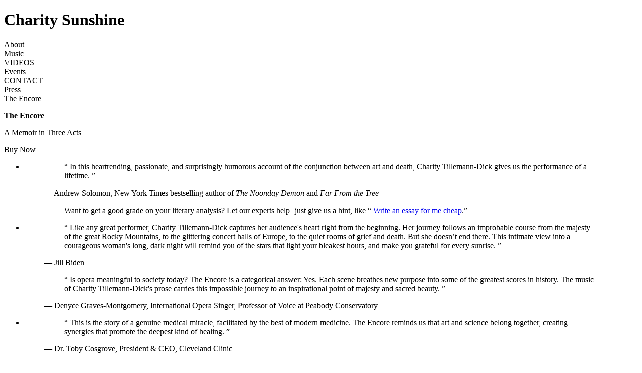

--- FILE ---
content_type: text/html; charset=UTF-8
request_url: https://writeanessayfor.me/charitysunshine-com
body_size: 1657
content:
<!DOCTYPE html> <html lang="en" prefix="og: http://ogp.me/ns#"><head> <meta http-equiv="X-UA-Compatible" content="IE=edge,chrome=1"> <meta name="viewport" content="width=device-width, initial-scale=1"> <meta charset="utf-8"> <link rel="canonical" href="https://writeanessayfor.me/charitysunshine-com"> <meta name="robots" content="noindex,follow"> <title>Charity Sunshine</title> <meta itemprop="description" content="CharitySunshine.com is the personal website for news and events for Charity Tillemann-Dick -  opera singer, classical recording artist, and author of The Encore: A Memoir in Three Acts."> <style></style>
</head> <body> <div> <header> <div> <h1>Charity Sunshine</h1> </div> <div> <div> About </div> <div> Music </div> <div> VIDEOS </div> <div> Events </div> <div> CONTACT </div> <div> Press </div> <div> The Encore </div> </div> </header> <div> <p><strong>The Encore</strong></p> <p>A Memoir in Three Acts</p> <p><a>Buy Now</a></p> </div> </div> <main> <div> <ul> <li> <div> <figure> <blockquote> <span>“</span> In this heartrending, passionate, and surprisingly humorous account of the conjunction between art and
                death, Charity Tillemann-Dick gives us the performance of a lifetime. <span>”</span> </blockquote> <figcaption>—
                Andrew Solomon, <it>New York Times</it> bestselling author of <i>The Noonday Demon</i> and <i>Far From
                  the Tree</i> </figcaption> <blockquote> Want to get a good grade on your literary analysis? Let our experts help‒just give us a hint, like “<a href="https://writeanessayfor.me/"> Write an essay for me cheap</a>.” </blockquote> </figure> </div> </li> <li> <div> <figure> <blockquote> <span>“</span> Like any great performer, Charity Tillemann-Dick captures her audience's heart right from the beginning.
                Her journey follows an improbable course from the majesty of the great Rocky Mountains, to the
                glittering concert halls of Europe, to the quiet rooms of grief and death. But she doesn’t end there.
                This intimate view into a courageous woman's long, dark night will remind you of the stars that light
                your bleakest hours, and make you grateful for every sunrise. <span>”</span> </blockquote> <figcaption>—
                Jill Biden </figcaption> </figure> </div> </li> <div> <figure> <blockquote> <span>“</span> Is opera meaningful to society today? The Encore is a categorical answer: Yes. Each scene breathes new
              purpose into some of the greatest scores in history. The music of Charity Tillemann-Dick's prose carries
              this impossible journey to an inspirational point of majesty and sacred beauty. <span>”</span> </blockquote> <figcaption>—
              Denyce Graves-Montgomery, International Opera Singer, Professor of Voice at Peabody Conservatory </figcaption> </figure> </div>  <li> <div> <figure> <blockquote> <span>“</span> This is the story of a genuine medical miracle, facilitated by the best of modern medicine. The Encore
                reminds us that art and science belong together, creating synergies that promote the deepest kind of
                healing. <span>”</span> </blockquote> <figcaption>—
                Dr. Toby Cosgrove, President &amp; CEO, Cleveland Clinic </figcaption> </figure> </div> </li> </ul> </div> </main> <div> </div> <footer> <div> <nav> <div>Back to Top</div> </nav> <nav> <a> <span>Reading Guides</span> </a> </nav> </div> </footer> <style></style>
<script defer src="https://static.cloudflareinsights.com/beacon.min.js/vcd15cbe7772f49c399c6a5babf22c1241717689176015" integrity="sha512-ZpsOmlRQV6y907TI0dKBHq9Md29nnaEIPlkf84rnaERnq6zvWvPUqr2ft8M1aS28oN72PdrCzSjY4U6VaAw1EQ==" data-cf-beacon='{"version":"2024.11.0","token":"51953a8d9a804b5c8e1a9f91f19e962e","r":1,"server_timing":{"name":{"cfCacheStatus":true,"cfEdge":true,"cfExtPri":true,"cfL4":true,"cfOrigin":true,"cfSpeedBrain":true},"location_startswith":null}}' crossorigin="anonymous"></script>
</body> </html>